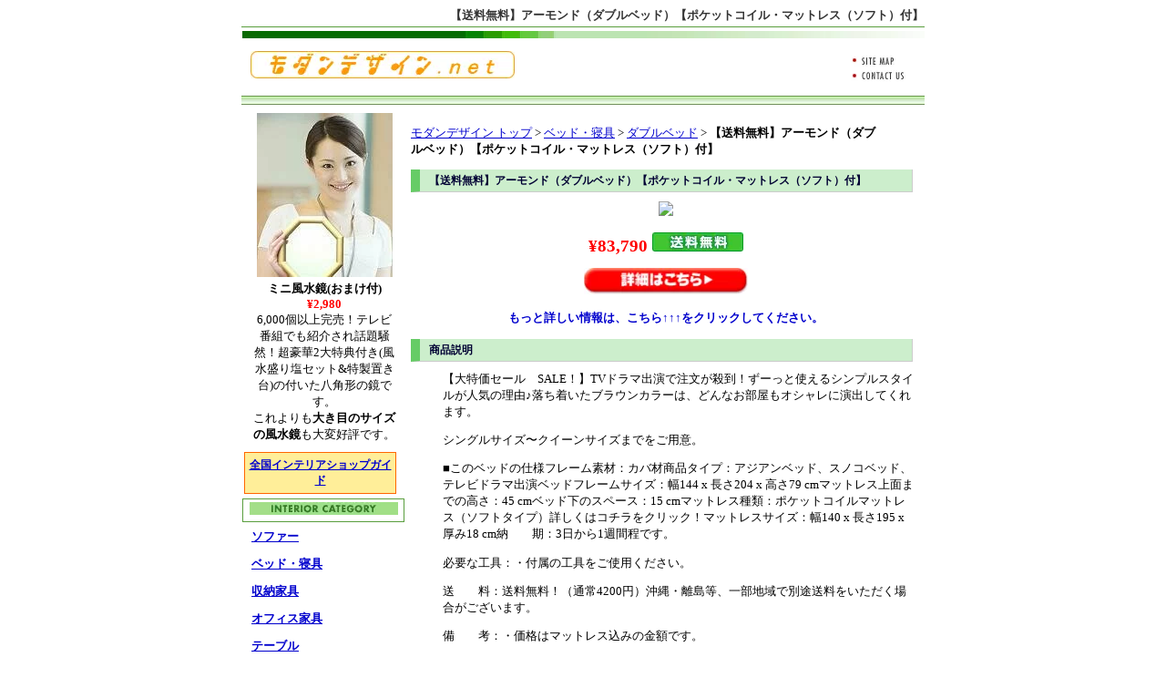

--- FILE ---
content_type: text/html; charset=utf-8
request_url: https://modern-design.net/bed/doublebed/bedroom632524.html
body_size: 4464
content:
<!DOCTYPE html>
<html lang="ja">
<head>
  <meta name="viewport" content="width=device-width, initial-scale=1">
<meta http-equiv="content-type" content="text/html; charset=utf-8">
  <meta name="keywords" content="ダブルベッド,ベッド・寝具,インテリアショップ,モダンデザイン">
  <meta name="description" content="インテリア家具・雑貨を中心にした通販専門の大型インテリアショップです。モダンなデザインで人気のある商品を激安価格であなたのお部屋にご提供いたします。東京を中心とした全国のインテリアショップ（セレクトショップ・オンラインショップ含む）も紹介しています。">
  <meta http-equiv="Content-Style-Type" content="text/css">
  <meta http-equiv="Content-Script-Type" content="text/javascript">
  <link rel="stylesheet" href="/style.css" type="text/css">
  <title>【送料無料】アーモンド（ダブルベッド）【ポケットコイル・マットレス（ソフト）付】</title>
</head>
<body>  <ins data-ad-channel="b1abb8ba140ddacf357f0dd10203906a" data-biqdiq-init></ins>

  <h1>【送料無料】アーモンド（ダブルベッド）【ポケットコイル・マットレス（ソフト）付】</h1>
  <div id="container">
    <div class="header">
<img src="/image/head_bar1.gif">
    <div class="header1">
      <a href="/" title="インテリアショップのモダンデザイン"><img src="/image/sitetitle.gif" alt="インテリアショップのモダンデザイン"></a>
    </div>
    <div class="header2">
      <a href="/sitemap.html"><img src="/image/sitemap.gif" alt="モダンデザイン サイトマップ"></a><br>
      <a href="/entry_query.html"><img src="/image/contact.gif" alt="お問い合わせ"></a>
    </div>
<img src="/image/head_bar2.gif" width="750" height="10">
</div>
    <div id="main">
      <div class="navi">
        <a href="/">モダンデザイン トップ</a> > <a href="/bed/">ベッド・寝具</a> > <a href="/bed/doublebed.html">ダブルベッド</a> > <strong>【送料無料】アーモンド（ダブルベッド）【ポケットコイル・マットレス（ソフト）付】</strong>
      </div>
      <div class="indent">
        <script type="text/javascript">
        <!--
        google_ad_client = "pub-2475764293509136";
        google_ad_width = 468;
        google_ad_height = 15;
        google_ad_format = "468x15_0ads_al_s";
        google_ad_channel = "";
        google_color_border = "FFFFFF";
        google_color_bg = "FFFFFF";
        google_color_link = "0000CD";
        google_color_text = "000000";
        google_color_url = "FFFFFF";
        //-->
        </script>
        <p>
        <script type="text/javascript">

        <!--
        google_ad_client = "pub-2475764293509136";
        google_ad_width = 468;
        google_ad_height = 60;
        google_ad_format = "468x60_as";
        google_ad_type = "text";
        google_ad_channel = "";
        google_color_border = "FFFFFF";
        google_color_bg = "FFFFFF";
        google_color_link = "0000CD";
        google_color_text = "000000";
        google_color_url = "FFFFFF";
        //-->
        </script></p>
      </div>
      <h2>【送料無料】アーモンド（ダブルベッド）【ポケットコイル・マットレス（ソフト）付】</h2>
<img src="http://image.rakuten.co.jp/wshop/data/ws-mall-img/bedroom/img128/img10071494720.jpeg">
      <p></p>
      <div class="price2">¥83,790 <img src="/image/free.gif" alt="送料無料">
</div>
      <p><img src="/image/detail.gif"><br></p>
      <div class="detail">
        もっと詳しい情報は、こちら↑↑↑をクリックしてください。
      </div>
      <p></p>
      <h2>商品説明</h2>
      <div class="indent">
        【大特価セール　SALE！】TVドラマ出演で注文が殺到！ずーっと使えるシンプルスタイルが人気の理由♪落ち着いたブラウンカラーは、どんなお部屋もオシャレに演出してくれます。
        <p>シングルサイズ〜クイーンサイズまでをご用意。</p>
        <p>■このベッドの仕様フレーム素材：カバ材商品タイプ：アジアンベッド、スノコベッド、テレビドラマ出演ベッドフレームサイズ：幅144 x 長さ204 x 高さ79 cmマットレス上面までの高さ：45 cmベッド下のスペース：15 cmマットレス種類：ポケットコイルマットレス（ソフトタイプ）詳しくはコチラをクリック！マットレスサイズ：幅140 x 長さ195 x 厚み18 cm納　　期：3日から1週間程です。</p>
        <p>必要な工具：・付属の工具をご使用ください。</p>
        <p>送　　料：送料無料！（通常4200円）沖縄・離島等、一部地域で別途送料をいただく場合がございます。</p>
        <p>備　　考：・価格はマットレス込みの金額です。</p>
        <p>・配送日指定OK！・お客様組み立てとなります。</p>
        <p>・玄関までのお届けとなります。</p>
        <p></p>
      </div>
      <h2>スポンサード リンク</h2>
      <div class="indent">
        <script type="text/javascript">
        <!--
        google_ad_client = "pub-2475764293509136";
        google_ad_width = 468;
        google_ad_height = 60;
        google_ad_format = "468x60_as";
        google_ad_type = "text";
        google_ad_channel = "";
        google_color_border = "FFFFFF";
        google_color_bg = "FFFFFF";
        google_color_link = "0000CD";
        google_color_text = "000000";
        google_color_url = "FFFFFF";
        //-->
        </script>
      </div>
      <h2>ダブルベッド 関連商品 by Bidders</h2>
      <div class="indent">
        <iframe src="https://xml.bidders.co.jp/bep/match?aff_id=0zrKEOpd3lMQesJ3gdl2Sf_--&link_id=1315289&categ_id=&at=FP&n=2&th=1&boderColor=ffffff&bgColor=ffffff&itemTitleColor=0000CD&itemTextColor=FF0000&tf=xml_lite4&xsl=http%3A%2F%2Fxml.bidders.co.jp%2Fxsl%2Fblogmatch%2F468_60.xsl" width="468" height="60" scrolling="no" frameborder="0" marginwidth="0" marginheight="1">ビッダーズ アフィリエイトプログラム</iframe>
      </div>
      <h2>ベッド・寝具 関連商品 by Amazon.co.jp</h2>
      <div class="indent">
        <iframe src="https://rcm-jp.amazon.co.jp/e/cm?t=natchanhonpo-22&o=9&p=15&l=st1&mode=kitchen-jp&search=%e3%83%99%e3%83%83%e3%83%89%e3%83%bb%e5%af%9d%e5%85%b7&fc1=000000&lt1=_blank&lc1=0000CD&bg1=FFFFFF&f=ifr" marginwidth="0" marginheight="0" width="468" height="240" border="0" frameborder="0" style="border:none;" scrolling="no"></iframe>
      </div>
      <h2>ダブルベッド その他の商品</h2>
      <div class="etc">
        <ul>
          <li>
            <a href="/bed/doublebed/bedroom632524.html">【送料無料】アーモンド（ダブルベッド）【ポケットコイル・マットレス（ソフト）付】</a>
          </li>
          <li>
            <a href="/bed/doublebed/kaguno1616320.html">高さ2段階切り替え宮付ダブルベッド レオン</a>
          </li>
          <li>
            アジアンダブルベッド（すのこ）
          </li>
          <li>
            <a href="/bed/doublebed/kaguno1584308.html">新婚さんにもってこい！ダブルベッド(ブラウン)</a>
          </li>
          <li>
            <a href="/bed/doublebed/bedroom1335721.html">【送料無料】グランデール[ブラウン]（ダブルベッド）【ポケットコイル・マットレス（ソフト）付】</a>
          </li>
          <li>
            <a href="/bed/doublebed/hinodekagu511599.html">ダブルベッド【パークマン】フレーム価格</a>
          </li>
          <li>
            <a href="/bed/doublebed/kaguno1677846.html">ダブルベッド アイリス スノコ床（ライトブラウン）</a>
          </li>
          <li>
            【送料無料】アイアンベッド・ダブルベッド（マットレス付）
          </li>
          <li>
            <a href="/bed/doublebed/bedsale489014.html">【ポケットコイルマットレス仕様】D-22引き出し付きダブルベッド【送料無料】</a>
          </li>
          <li>
            <a href="/bed/doublebed/kkenzai10014823.html">【ポケットコイルマットレス】D-22ダブルベッド【送料無料】</a>
          </li>
          <li>
            ダブルベッド【シンシア】（引出し付）
          </li>
          <li>
            <a href="/bed/doublebed/bedroom452017.html">【送料無料】スイート[天蓋ベッド・天蓋レース付]（ダブルベッド）【ポケットコイル・マットレス（ソフト）付】</a>
          </li>
          <li>
            <a href="/bed/doublebed/gup779511.html">【うすい花柄模様】【 ボンネルスプリング 】ダブルベッド用【台数限定】</a>
          </li>
          <li>
            <a href="/bed/doublebed/a-kagu10001982.html">【アウトレット】高さが5段階に選べる棚付き桐すのこベッド ダブルベッドフレーム</a>
          </li>
          <li>
            <a href="/bed/doublebed/nsminato10002448.html">人気のロータイプ34ダブルベッド130</a>
          </li>
        </ul>
      </div>
      <div class="footer">
        ｜<a href="/">トップページ</a> ｜<a href="/sitemap.html">サイトマップ</a> ｜<a href="/guide.html">ご利用ガイド</a> ｜<a href="/entry_query.html">お問い合わせ</a> ｜<a href="/entry_shop.html">インテリアショップ掲載申し込み</a> ｜<a href="/link/">リンク集</a> ｜
      </div>
    </div>
    <div id="side">
      <div class="sidead">
        <img src="/image/item/mirror.jpg" alt="玄関用ミニ風水鏡 八角形鏡"><br>
        <b>ミニ風水鏡(おまけ付)</b><br>
        <div class="price">
          ¥2,980
        </div>6,000個以上完売！テレビ番組でも紹介され話題騒然！超豪華2大特典付き(風水盛り塩セット&特製置き台)の付いた八角形の鏡です。<br>
        これよりも<b>大き目のサイズの風水鏡</b>も大変好評です。
      </div>
      <div class="shop">
        <a href="/interiorshop/">全国インテリアショップガイド</a>
      </div>
      <div class="icategory"><img src="/image/interior_category.gif" alt="インテリア商品カテゴリ"></div>
      <div class="category">
        <a href="/sofa/">ソファー</a>
      </div>
      <div class="category">
        <a href="/bed/">ベッド・寝具</a>
      </div>
      <div class="category">
        <a href="/storagekagu/">収納家具</a>
      </div>
      <div class="category">
        <a href="/officekagu/">オフィス家具</a>
      </div>
      <div class="category">
        <a href="/table/">テーブル</a>
      </div>
      <div class="category">
        <a href="/diningset/">ダイニングセット</a>
      </div>
      <div class="category">
        <a href="/chair/">椅子・チェアー</a>
      </div>
      <div class="category">
        <a href="/desk/">机・デスク</a>
      </div>
      <div class="category">
        <a href="/designkaden/">デザイン家電</a>
      </div>
      <div class="category">
        <a href="/seikatsukaden/">生活家電</a>
      </div>
      <div class="category">
        <a href="/kitchenkaden/">キッチン家電</a>
      </div>
      <div class="category">
        <a href="/light/">ライト・照明</a>
      </div>
      <div class="category">
        <a href="/clock/">時計</a>
      </div>
      <div class="category">
        <a href="/mirror/">鏡・ミラー</a>
      </div>
      <div class="category">
        <a href="/interiorfabric/">インテリアファブリック</a>
      </div>
      <div class="category">
        <a href="/curtain/">カーテン・スクリーン</a>
      </div>
      <div class="category">
        <a href="/carpet/">カーペット・じゅうたん</a>
      </div>
      <div class="category">
        <a href="/interiorkomono/">インテリア小物・置物</a>
      </div>
      <div class="category">
        <a href="/dish/">食器</a>
      </div>
      <div class="category">
        <a href="/cook/">調理器具</a>
      </div>
      <div class="category">
        <a href="/kitchenzakka/">キッチン雑貨</a>
      </div>
      <div class="category">
        <a href="/seikatsuzakka/">生活雑貨・日用品</a>
      </div>
      <div class="category">
        <a href="/relax/">リラクゼーショングッズ</a>
      </div>
      <div class="category">
        <a href="/fusuigoods/">風水グッズ</a>
      </div>
      <div class="category">
        <a href="/leafyplant/">観葉植物</a>
      </div>
      <div class="category">
        <a href="/interiorbook/">インテリア関連本・雑誌</a>
      </div>
      <div class="select">
        <a href="/brand/">ブランドで選ぶ</a>
      </div>
      <div class="select">
        <a href="/kakaku/">価格で選ぶ</a>
      </div>
      <div class="select">
        <a href="/color/">カラーで選ぶ</a>
      </div>
      <div class="select">
        <a href="/gyoumuyouhin/">業務用品から選ぶ</a>
      </div>
      <div class="sidenavi">
        人気ショップに簡単アクセス！
      </div>
<img src="/image/yahoo.gif" alt="ヤフーショッピング"> <img src="/image/nissen.gif" alt="ニッセン"> <img src="/image/muji.gif" alt="無印良品"> <img src="/image/dinos.gif" alt="ディノス">
    </div>
    <div class="copyright">
      Copyright(C) modern-design.net All Rights Reserved.
    </div>
  </div>
<script defer src="https://static.cloudflareinsights.com/beacon.min.js/vcd15cbe7772f49c399c6a5babf22c1241717689176015" integrity="sha512-ZpsOmlRQV6y907TI0dKBHq9Md29nnaEIPlkf84rnaERnq6zvWvPUqr2ft8M1aS28oN72PdrCzSjY4U6VaAw1EQ==" data-cf-beacon='{"version":"2024.11.0","token":"82631486409f48c59972e805535afb48","r":1,"server_timing":{"name":{"cfCacheStatus":true,"cfEdge":true,"cfExtPri":true,"cfL4":true,"cfOrigin":true,"cfSpeedBrain":true},"location_startswith":null}}' crossorigin="anonymous"></script>
</body>
</html>
